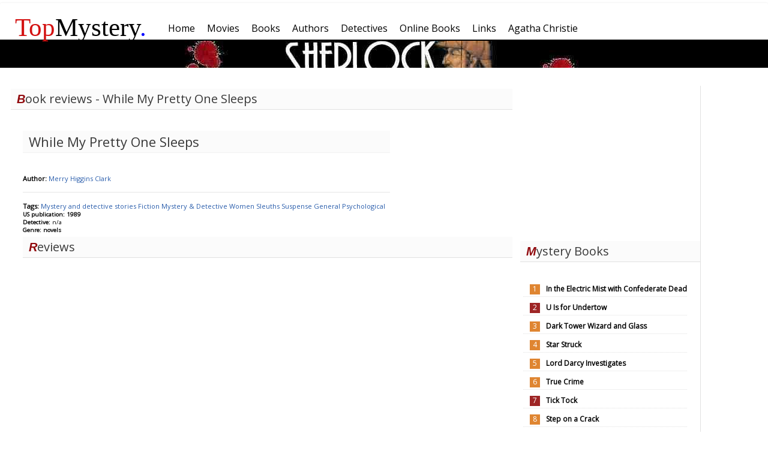

--- FILE ---
content_type: text/html; charset=UTF-8
request_url: http://topmystery.com/books/review/While-My-Pretty-One-Sleeps/5677
body_size: 2244
content:
<!DOCTYPE html>
<html lang="en-US">
<head>
<!-- Global site tag (gtag.js) - Google Analytics -->
<script async src="https://www.googletagmanager.com/gtag/js?id=UA-10145677-1"></script>
<script>
  window.dataLayer = window.dataLayer || [];
  function gtag(){dataLayer.push(arguments);}
  gtag('js', new Date());

  gtag('config', 'UA-10145677-1');
</script>
	<meta http-equiv="Content-Type" content="text/html; charset=utf-8" />
	<meta name = "viewport" content= "width = device-width" />
	<title>While My Pretty One Sleeps - Merry Higgins Clark Book Reviews</title>
	<link href="https://fonts.googleapis.com/css?family=Open+Sans" rel="stylesheet"> 
	<meta name="description" content="The best mystery books, movies and authors from all time periods. Book lists, reviews, rankings and more." />
	<link href="/css/topm3.css" rel="stylesheet" type="text/css" />
	<script type="text/javascript" src="/js/topm.js"></script>
</head>
<body>
	<div id="mainframe">	
	<div style="width:100%">
	<div id="mainmenu" style="width:100%">
		<div class = "logom-outer" > <div class = "logom"> <a style = "color: inherit; text-decoration: none;"href="/"><span style="color: #d31111">Top</span>Mystery<span style="color:blue;">.</span></a></div></div>
		<ul class="topmenu"><li class=" box " ><a href="/"><span>Home</span></a></li><li class=" box " ><a href="/movies"><span>Movies</span></a></li><li class=" box " ><a href="/books"><span>Books</span></a></li><li class=" box " ><a href="/authors"><span>Authors</span></a></li><li class=" box " ><a href="/detectives"><span>Detectives</span></a></li><li class=" box " ><a href="/onlinebooks"><span>Online Books</span></a></li><li class=" box " ><a href="/links"><span>Links</span></a></li><li class=" box " ><a href="/authors/biography/Agatha-Christie"><span>Agatha Christie</span></a></li></ul>

	</div>
		<div id= "header_banner" style= "background-image: url(/images/general/banner_sherlock_r.jpg);"></div>
	</div>
		<div id="left" ><div class="clear"></div>
<div class="googleadd1">
<script async src="//pagead2.googlesyndication.com/pagead/js/adsbygoogle.js"></script>
<!-- 300x250, created 2/26/11 -->
<ins class="adsbygoogle"
     style="display:inline-block;width:300px;height:250px"
     data-ad-client="ca-pub-8280028204073159"
     data-ad-slot="2093820334"></ins>
<script>
(adsbygoogle = window.adsbygoogle || []).push({});
</script>

</div>
<div class="clear"></div>






	
	 
			<h1> Mystery Books </h1>
		<div class="popbooks normal">
		<ol>
				<li class = green><a href="/books/review/In-the-Electric-Mist-with-Confederate-Dead/4712">In the Electric Mist with Confederate Dead</a></li>
			<li class = red><a href="/books/review/U-Is-for-Undertow-/4324">U Is for Undertow </a></li>
			<li class = green><a href="/books/review/Dark-Tower-Wizard-and-Glass/7173">Dark Tower Wizard and Glass</a></li>
			<li class = green><a href="/books/review/Star-Struck/7022">Star Struck</a></li>
			<li class = green><a href="/books/review/Lord-Darcy-Investigates/2743">Lord Darcy Investigates</a></li>
			<li class = green><a href="/books/review/True-Crime/7776">True Crime</a></li>
			<li class = red><a href="/books/review/Tick-Tock/4436">Tick Tock</a></li>
			<li class = green><a href="/books/review/Step-on-a-Crack/4433">Step on a Crack</a></li>
			<li><a href="/books"> More...</a></li>
	</ol>
	</div>
	<div class="clear"></div>
				 
				<h1> Mystery Movies </h1>
		<div class="popbooks normal">
		<ol>
				<li class = red><a href="/movies/details/Gone-Girl">Gone Girl</a></li>
				<li class = blue><a href="/movies/details/Lost-Highway">Lost Highway</a></li>
				<li class = green><a href="/movies/details/Devil">Devil </a></li>
				<li class = green><a href="/movies/details/Mulholland-Drive">Mulholland Drive</a></li>
				<li class = blue><a href="/movies/details/Flight-Plan">Flight Plan</a></li>
				<li><a href="/movies"> More...</a></li>
		</ol>
		</div>
		<div class="clear"></div>
				 
					<h1> Mystery Authors </h1>
		<div class="popbooks">
		<ol>
				<li class = red><a href="/authors/biography/John-Gardner">John Gardner</a></li>
				<li class = green><a href="/authors/biography/Erle-Stanley-Gardner">Erle Stanley Gardner</a></li>
				<li class = blue><a href="/authors/biography/Robert-Barnard">Robert Barnard</a></li>
				<li class = red><a href="/authors/biography/Patricia-Cornwell">Patricia Cornwell</a></li>
				<li class = blue><a href="/authors/biography/Stephen-White">Stephen White</a></li>
				<li class = blue><a href="/authors/biography/Dick-Francis">Dick Francis</a></li>
				<li class = red><a href="/authors/biography/Linda-Barnes">Linda Barnes</a></li>
				<li><a href="/authors"> More...</a></li>
	</ol>
	</div>
	<div class="clear"></div>
	</div>
		<div id="middle" style="margin-right: 0px;"><h1>Book reviews - While My Pretty One Sleeps</h1>
<div class="itemdetails1">
	<div>
			<div style="vertical-align: top; padding-right: 12px;width:200px;; float:left;">
								<div></div>
			</div>
			<div style="vertical-align: top; width:75%;float:left;min-width:278px;">
				<h2>While My Pretty One Sleeps</h2>
				<br />
				<b>Author:</b> <a href="/authors/biography/Merry-Higgins-Clark">
				Merry Higgins Clark</a> <br />
				<div class='clear'></div>
		
				<div class="itemdetails"> <br />
				</div>
				<br />
				<div class="detailtitle"><b>Tags: </b>
											 
						<a href="/books/tags/MYSTERY_AND_DETECTIVE_STORIES">Mystery and detective stories </a> 
						 
						<a href="/books/tags/FICTION">Fiction </a> 
						 
						<a href="/books/tags/MYSTERY_DETECTIVE">Mystery & Detective </a> 
						 
						<a href="/books/tags/WOMEN_SLEUTHS">Women Sleuths </a> 
						 
						<a href="/books/tags/SUSPENSE">Suspense </a> 
						 
						<a href="/books/tags/GENERAL">General </a> 
						 
						<a href="/books/tags/PSYCHOLOGICAL">Psychological </a> 
						 
									</div>
				<div class="detailstitle"><b>US publication: 1989</b></div>
				<div class="detailstitle"><b>Detective: </b> n/a</div>
				<div class="detailstitle"><b>Genre: novels</b></div>
							</div>
	</div>
<div class="clear"></div>
<div class="menutitle">Reviews</div>
<div class="clear"></div>

</div>
		<div style="clear: both;"></div>
	</div>
	<div id="footer"> <div class="menu"><ul class="menu"><li><a href="/about/privacy">Privacy Statement</a></li><li><a href="#">About</a></li><li><a href="#">Sitemap</a></li></ul></div>
	</div>
</body>
</html>

--- FILE ---
content_type: text/html; charset=utf-8
request_url: https://www.google.com/recaptcha/api2/aframe
body_size: 267
content:
<!DOCTYPE HTML><html><head><meta http-equiv="content-type" content="text/html; charset=UTF-8"></head><body><script nonce="o76HM-6QOabJ9NPBuXlaqw">/** Anti-fraud and anti-abuse applications only. See google.com/recaptcha */ try{var clients={'sodar':'https://pagead2.googlesyndication.com/pagead/sodar?'};window.addEventListener("message",function(a){try{if(a.source===window.parent){var b=JSON.parse(a.data);var c=clients[b['id']];if(c){var d=document.createElement('img');d.src=c+b['params']+'&rc='+(localStorage.getItem("rc::a")?sessionStorage.getItem("rc::b"):"");window.document.body.appendChild(d);sessionStorage.setItem("rc::e",parseInt(sessionStorage.getItem("rc::e")||0)+1);localStorage.setItem("rc::h",'1768452619492');}}}catch(b){}});window.parent.postMessage("_grecaptcha_ready", "*");}catch(b){}</script></body></html>